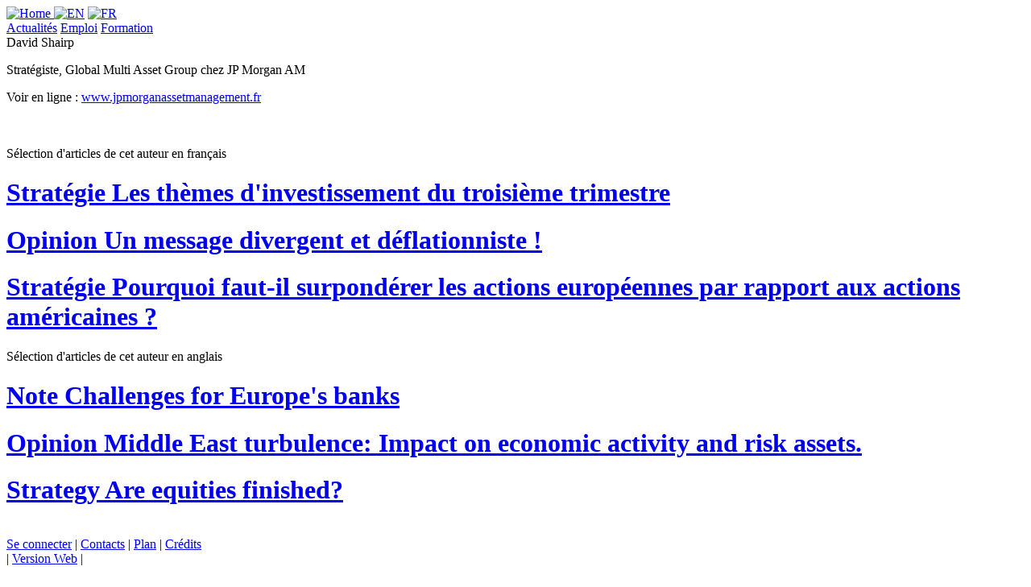

--- FILE ---
content_type: application/xhtml+xml; charset=utf-8
request_url: https://mobile.next-finance.net/_David-Shairp_
body_size: 6681
content:
<?xml version="1.0" encoding="UTF-8"?>

	<!DOCTYPE html PUBLIC "-//W3C//DTD XHTML Basic 1.1//EN" "http://www.w3.org/TR/xhtml-basic/xhtml-basic11.dtd">
	<html xmlns="http://www.w3.org/1999/xhtml" xml:lang="fr">
		<head>
			<title>David Shairp - R&#233;dacteur - Next Finance</title>
			<meta name="description" content="[m] A propos du r&#233;dacteur | Stratégiste, Global Multi Asset Group chez JP Morgan AM" />
			<meta name="category" content="Auteur"/>
			<meta name="copyright" content="Next Finance" />
			<meta name="publisher" content="Next Finance" />
			<meta name="robots" content="all"/>
			<meta http-equiv="Content-Language" content="fr"/>
			<meta name="viewport" content="width=device-width; initial-scale=1.0; maximum-scale=1.0; user-scalable=no;"/>
			<meta http-equiv="Content-Type" content="application/xhtml+xml; charset=utf-8" />


<meta name="generator" content="Next Finance 3.0" />


<link rel="stylesheet" href="squelettes-mobile/formulaires.css" type="text/css" media="projection, screen, tv" />



<link rel="stylesheet" href="squelettes-mobile/habillage.css" type="text/css" media="projection, screen, tv" />



<script type="text/javascript">

  var _gaq = _gaq || [];
  _gaq.push(['_setAccount', 'UA-20622366-2']);
  _gaq.push(['_setDomainName', '.next-finance.net']);
  _gaq.push(['_trackPageview']);

  (function() {
    var ga = document.createElement('script'); ga.type = 'text/javascript'; ga.async = true;
    ga.src = ('https:' == document.location.protocol ? 'https://ssl' : 'http://www') + '.google-analytics.com/ga.js';
    var s = document.getElementsByTagName('script')[0]; s.parentNode.insertBefore(ga, s);
  })();

</script>			
			
			<link rel="shortcut icon" href="squelettes/favicon.ico" type="image/x-icon" />
			<link rel="canonical" hreflang="fr" href="https://www.next-finance.net/_David-Shairp_" />
		</head>

		<body class="page_auteur">
			
			<div id="page">

			
			<div id="entete">
	<div class="langue">
		<a rel="start home" hreflang="fr" href="https://mobile.next-finance.net" title="Accueil du site">
			<img src="squelettes-mobile/images/logo_next_finance.jpg" width="100" height="24" alt="Home" />
		</a>
		 
		
			<a href="_David-Shairp_?lang=en" hreflang="en" rel="bookmark"> <img src="squelettes-mobile/images/mobile_ico_uk.gif" title="View the english version" alt="EN" width="18" height="12"/></a>
		
		 
		
			<a href="_David-Shairp_" hreflang="fr" rel="bookmark"><img src="squelettes-mobile/images/mobile_ico_fr.gif" title="Voir la version française" alt="FR" width="18" height="12"/></a>
		
	</div>
	
	<div class="modules">
		<a rel="chapter" href="https://mobile.next-finance.net/spip.php?page=menu&amp;lang=fr" hreflang="fr">Actualit&#233;s</a>
		<a rel="section" href="-Emploi-" hreflang="fr" title="Aller dans l' Espace Emploi">Emploi</a>
		<a rel="section" href="-Seminaires-Formations-" hreflang="fr" title="Aller dans l' Espace Formation">Formation</a>
	</div>	
		
</div>
			
		  <div id="conteneur">
		    <div id="contenu">
    
	
	        <div class="cartouche">
	            
	            <div class="titre fn">David Shairp</div>
	        </div>
	
	        <div class="texte"><p>Stratégiste, Global Multi Asset Group chez JP Morgan AM</p></div>
	        <p class="hyperlien">Voir en ligne : <a href="http://www.jpmorganassetmanagement.fr" class="url org spip_out">www.jpmorganassetmanagement.fr</a></p>
					
					
					<br/><br/>
					
				</div><!--#contenu-->		
					
				
	      
	        <div class="menu articles">
	          <div class="group">S&#233;lection d'articles de cet auteur en fran&#231;ais</div>
	          <div class="newUL">
	            
	            	<div class="newLI">
	            		<h1><a href="Les-themes-d-investissement-du" rel="bookmark" hreflang="fr">
	            			<span class="groupe">Strat&#233;gie</span>
										Les th&#232;mes d'investissement du troisi&#232;me trimestre
	            		</a></h1>
	            	</div>
	            
	            	<div class="newLI">
	            		<h1><a href="Un-message-divergent-et" rel="bookmark" hreflang="fr">
	            			<span class="groupe">Opinion</span>
										Un message divergent et d&#233;flationniste ! 
	            		</a></h1>
	            	</div>
	            
	            	<div class="newLI">
	            		<h1><a href="Pourquoi-faut-il-surponderer-les" rel="bookmark" hreflang="fr">
	            			<span class="groupe">Strat&#233;gie</span>
										Pourquoi faut-il surpond&#233;rer les actions europ&#233;ennes par rapport aux actions am&#233;ricaines ? 
	            		</a></h1>
	            	</div>
	            
	          </div>
	        </div>
	      
	     
	      
	        <div class="menu articles">
	          <div class="group">S&#233;lection d'articles de cet auteur en anglais</div>
	          <div class="newUL">
	            
	            	<div class="newLI">
	            		<h1><a href="Challenges-for-Europe-s-banks" rel="bookmark" hreflang="en">
	            			<span class="groupe">Note</span>
										Challenges for Europe's banks
	            		</a></h1>
	            	</div>
	            
	            	<div class="newLI">
	            		<h1><a href="Middle-East-turbulence-Impact-on" rel="bookmark" hreflang="en">
	            			<span class="groupe">Opinion</span>
										Middle East turbulence: Impact on economic activity and risk assets.
	            		</a></h1>
	            	</div>
	            
	            	<div class="newLI">
	            		<h1><a href="Are-equities-finished" rel="bookmark" hreflang="en">
	            			<span class="groupe">Strategy</span>
										Are equities finished? 
	            		</a></h1>
	            	</div>
	            
	          </div>
	        </div>
	      
				
				
				
      		
			</div><!--#conteneur-->

			
			<div class="group positionne-au-dessous"></div>	
			<div id="footer">
				<br/>
				
				
				
				  <a href="https://mobile.next-finance.net/spip.php?page=connexion&amp;url=_David-Shairp_" rel="nofollow">Se connecter</a> 
				
				| <a hreflang="fr" rel="bookmark" href="https://mobile.next-finance.net/spip.php?page=contact">Contacts</a>
				
				| <a hreflang="fr" rel="contents" href="https://mobile.next-finance.net/spip.php?page=plan">Plan</a>
				
				| <a rel="copyright" href="Credits">Cr&#233;dits</a>
				<br/>
				
				| <a rel="canonical" hreflang="fr" href="https://www.next-finance.net/_David-Shairp_">Version Web</a> |
				<br/><br/>
			</div>

			</div><!--#page-->
		</body>
	</html>

